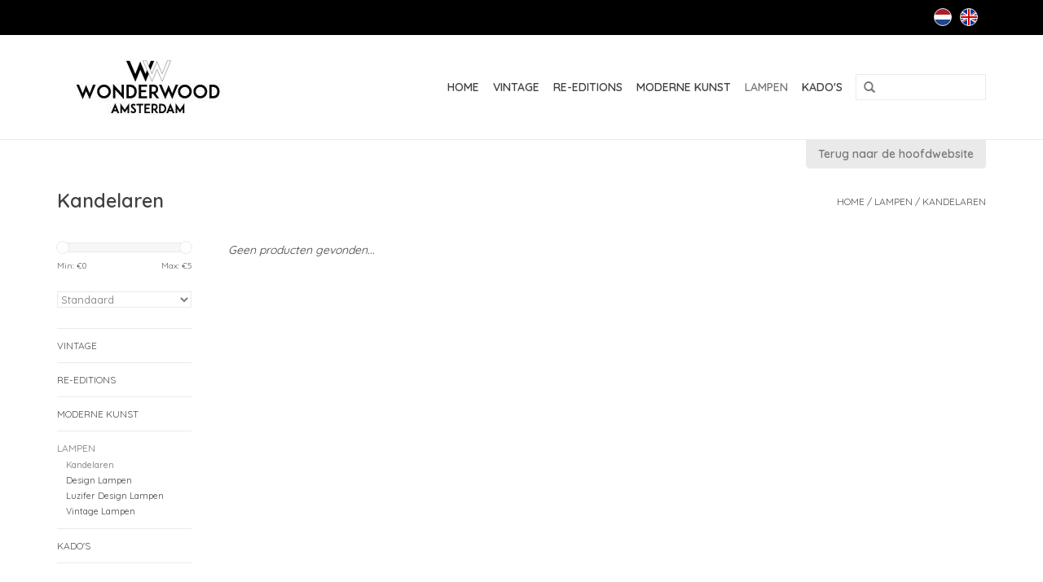

--- FILE ---
content_type: text/html;charset=utf-8
request_url: https://www.wonderwoodstore.nl/nl/lampen/kandelaren/
body_size: 4442
content:
<!DOCTYPE html>
<html lang="nl">
  <head>
    <meta charset="utf-8"/>
<!-- [START] 'blocks/head.rain' -->
<!--

  (c) 2008-2026 Lightspeed Netherlands B.V.
  http://www.lightspeedhq.com
  Generated: 21-01-2026 @ 20:38:36

-->
<link rel="canonical" href="https://www.wonderwoodstore.nl/nl/lampen/kandelaren/"/>
<link rel="alternate" href="https://www.wonderwoodstore.nl/nl/index.rss" type="application/rss+xml" title="Nieuwe producten"/>
<meta name="robots" content="noodp,noydir"/>
<meta property="og:url" content="https://www.wonderwoodstore.nl/nl/lampen/kandelaren/?source=facebook"/>
<meta property="og:site_name" content="WonderWood"/>
<meta property="og:title" content="Kandelaren"/>
<!--[if lt IE 9]>
<script src="https://cdn.webshopapp.com/assets/html5shiv.js?2025-02-20"></script>
<![endif]-->
<!-- [END] 'blocks/head.rain' -->
    <title>Kandelaren - WonderWood</title>
    <meta name="description" content="" />
    <meta name="keywords" content="Kandelaren" />
    <meta http-equiv="X-UA-Compatible" content="IE=edge,chrome=1">
    <meta name="viewport" content="width=device-width, initial-scale=1.0">
    <meta name="apple-mobile-web-app-capable" content="yes">
    <meta name="apple-mobile-web-app-status-bar-style" content="black">
    
    <link rel="shortcut icon" href="https://cdn.webshopapp.com/shops/60673/themes/48699/assets/favicon.ico?2024071216420720200908100833" type="image/x-icon" />
    <link href='https://fonts.googleapis.com/css?family=Quicksand:400,300,600' rel='stylesheet' type='text/css'>
    <link href='https://fonts.googleapis.com/css?family=Quicksand:400,300,600' rel='stylesheet' type='text/css'>
    <link rel="shortcut icon" href="https://cdn.webshopapp.com/shops/60673/themes/48699/assets/favicon.ico?2024071216420720200908100833" type="image/x-icon" /> 
    <link rel="stylesheet" href="https://cdn.webshopapp.com/shops/60673/themes/48699/assets/bootstrap.css?2024071216420720200908100833" />
    <link rel="stylesheet" href="https://cdn.webshopapp.com/shops/60673/themes/48699/assets/style.css?2024071216420720200908100833" />    
    <link rel="stylesheet" href="https://cdn.webshopapp.com/shops/60673/themes/48699/assets/settings.css?2024071216420720200908100833" />  
    <link rel="stylesheet" href="https://cdn.webshopapp.com/assets/gui-2-0.css?2025-02-20" />
    <link rel="stylesheet" href="https://cdn.webshopapp.com/assets/gui-responsive-2-0.css?2025-02-20" />   
    <link rel="stylesheet" href="https://cdn.webshopapp.com/shops/60673/themes/48699/assets/custom.css?2024071216420720200908100833" />
    <script src="https://cdn.webshopapp.com/assets/jquery-1-9-1.js?2025-02-20"></script>
    <script src="https://cdn.webshopapp.com/assets/jquery-ui-1-10-1.js?2025-02-20"></script>
   
    <script type="text/javascript" src="https://cdn.webshopapp.com/shops/60673/themes/48699/assets/global.js?2024071216420720200908100833"></script>

    <script type="text/javascript" src="https://cdn.webshopapp.com/shops/60673/themes/48699/assets/jcarousel.js?2024071216420720200908100833"></script>
    <script type="text/javascript" src="https://cdn.webshopapp.com/assets/gui.js?2025-02-20"></script>
    <script type="text/javascript" src="https://cdn.webshopapp.com/assets/gui-responsive-2-0.js?2025-02-20"></script>
        
    <!--[if lt IE 9]>
    <link rel="stylesheet" href="https://cdn.webshopapp.com/shops/60673/themes/48699/assets/style-ie.css?2024071216420720200908100833" />
    <![endif]-->
  </head>
  <body>  
    <header>
      <div class="topnav">
        <div class="container">
                    <div class="right">
                        <div class="languages">
                            <a href="https://www.wonderwoodstore.nl/nl/" class="flag nl" title="Nederlands" lang="nl">Nederlands</a>
                            <a href="https://www.wonderwoodstore.nl/en/" class="flag en" title="English" lang="en">English</a>
                          </div>
                                  </div>
                            </div>
      </div>
      <div class="navigation container">
        <div class="align">
          <ul class="burger">
            <img src="https://cdn.webshopapp.com/shops/60673/themes/48699/assets/hamburger.png?2024071216420720200908100833" width="32" height="32" alt="Menu">
          </ul>
          <div class="vertical logo">
            <a href="https://www.wonderwoodstore.nl/nl/" title="WonderWood">
              <img src="https://cdn.webshopapp.com/shops/60673/themes/48699/assets/logo.png?20190728225604" alt="WonderWood" />
            </a>
          </div>
          <nav class="nonbounce desktop vertical">
            <form action="https://www.wonderwoodstore.nl/nl/search/" method="get" id="formSearch">
              <input type="text" name="q" autocomplete="off"  value=""/>
              <span onclick="$('#formSearch').submit();" title="Zoeken" class="glyphicon glyphicon-search"></span>
            </form>            
            <ul>
              <li class="item home ">
                <a class="itemLink" href="https://www.wonderwoodstore.nl/nl/">Home</a>
              </li>
                            <li class="item sub">
                <a class="itemLink" href="https://www.wonderwoodstore.nl/nl/vintage/" title="VINTAGE">VINTAGE</a>
                                <span class="glyphicon glyphicon-play"></span>
                <ul class="subnav">
                                    <li class="subitem">
                    <a class="subitemLink" href="https://www.wonderwoodstore.nl/nl/vintage/alvar-aalto/" title="Alvar Aalto">Alvar Aalto</a>
                                      </li>
                                    <li class="subitem">
                    <a class="subitemLink" href="https://www.wonderwoodstore.nl/nl/vintage/charles-ray-eames/" title="Charles &amp; Ray Eames">Charles &amp; Ray Eames</a>
                                      </li>
                                    <li class="subitem">
                    <a class="subitemLink" href="https://www.wonderwoodstore.nl/nl/vintage/egon-eiermann/" title="Egon Eiermann">Egon Eiermann</a>
                                      </li>
                                    <li class="subitem">
                    <a class="subitemLink" href="https://www.wonderwoodstore.nl/nl/vintage/george-nelson/" title="George Nelson">George Nelson</a>
                                      </li>
                                    <li class="subitem">
                    <a class="subitemLink" href="https://www.wonderwoodstore.nl/nl/vintage/gerrit-rietveld-th/" title="Gerrit Rietveld TH">Gerrit Rietveld TH</a>
                                      </li>
                                    <li class="subitem">
                    <a class="subitemLink" href="https://www.wonderwoodstore.nl/nl/vintage/han-pieck/" title="Han Pieck">Han Pieck</a>
                                      </li>
                                    <li class="subitem">
                    <a class="subitemLink" href="https://www.wonderwoodstore.nl/nl/vintage/hans-brattrud/" title="Hans Brattrud">Hans Brattrud</a>
                                      </li>
                                    <li class="subitem">
                    <a class="subitemLink" href="https://www.wonderwoodstore.nl/nl/vintage/jean-prouve/" title="Jean Prouvé">Jean Prouvé</a>
                                      </li>
                                    <li class="subitem">
                    <a class="subitemLink" href="https://www.wonderwoodstore.nl/nl/vintage/osvaldo-borsani/" title="Osvaldo Borsani">Osvaldo Borsani</a>
                                      </li>
                                    <li class="subitem">
                    <a class="subitemLink" href="https://www.wonderwoodstore.nl/nl/vintage/nederlands-vintage/" title="Nederlands Vintage">Nederlands Vintage</a>
                                      </li>
                                    <li class="subitem">
                    <a class="subitemLink" href="https://www.wonderwoodstore.nl/nl/vintage/random-vintage/" title="Random Vintage">Random Vintage</a>
                                      </li>
                                  </ul>
                              </li>
                            <li class="item sub">
                <a class="itemLink" href="https://www.wonderwoodstore.nl/nl/re-editions/" title="RE-EDITIONS">RE-EDITIONS</a>
                                <span class="glyphicon glyphicon-play"></span>
                <ul class="subnav">
                                    <li class="subitem">
                    <a class="subitemLink" href="https://www.wonderwoodstore.nl/nl/re-editions/alvar-aalto/" title="Alvar Aalto">Alvar Aalto</a>
                                      </li>
                                    <li class="subitem">
                    <a class="subitemLink" href="https://www.wonderwoodstore.nl/nl/re-editions/c-r-eames/" title="C &amp; R Eames">C &amp; R Eames</a>
                                      </li>
                                    <li class="subitem">
                    <a class="subitemLink" href="https://www.wonderwoodstore.nl/nl/re-editions/egon-eiermann/" title="Egon Eiermann">Egon Eiermann</a>
                                      </li>
                                    <li class="subitem">
                    <a class="subitemLink" href="https://www.wonderwoodstore.nl/nl/re-editions/gerald-summers/" title="Gerald Summers">Gerald Summers</a>
                                      </li>
                                    <li class="subitem">
                    <a class="subitemLink" href="https://www.wonderwoodstore.nl/nl/re-editions/grete-jalk/" title="Grete Jalk">Grete Jalk</a>
                                      </li>
                                    <li class="subitem">
                    <a class="subitemLink" href="https://www.wonderwoodstore.nl/nl/re-editions/hans-brattrud/" title="Hans Brattrud">Hans Brattrud</a>
                                      </li>
                                    <li class="subitem">
                    <a class="subitemLink" href="https://www.wonderwoodstore.nl/nl/re-editions/hans-j-wegner/" title="Hans J. Wegner">Hans J. Wegner</a>
                                      </li>
                                    <li class="subitem">
                    <a class="subitemLink" href="https://www.wonderwoodstore.nl/nl/re-editions/isokon-plus/" title="Isokon Plus">Isokon Plus</a>
                                      </li>
                                    <li class="subitem">
                    <a class="subitemLink" href="https://www.wonderwoodstore.nl/nl/re-editions/jean-prouve/" title="Jean Prouvé">Jean Prouvé</a>
                                      </li>
                                    <li class="subitem">
                    <a class="subitemLink" href="https://www.wonderwoodstore.nl/nl/re-editions/marcel-breuer/" title="Marcel Breuer">Marcel Breuer</a>
                                      </li>
                                    <li class="subitem">
                    <a class="subitemLink" href="https://www.wonderwoodstore.nl/nl/re-editions/norman-cherner/" title="Norman Cherner">Norman Cherner</a>
                                      </li>
                                    <li class="subitem">
                    <a class="subitemLink" href="https://www.wonderwoodstore.nl/nl/re-editions/rex-kralj/" title="Rex Kralj">Rex Kralj</a>
                                      </li>
                                  </ul>
                              </li>
                            <li class="item sub">
                <a class="itemLink" href="https://www.wonderwoodstore.nl/nl/moderne-kunst/" title="MODERNE KUNST">MODERNE KUNST</a>
                                <span class="glyphicon glyphicon-play"></span>
                <ul class="subnav">
                                    <li class="subitem">
                    <a class="subitemLink" href="https://www.wonderwoodstore.nl/nl/moderne-kunst/egmond-atelier/" title="Egmond Atelier">Egmond Atelier</a>
                                      </li>
                                    <li class="subitem">
                    <a class="subitemLink" href="https://www.wonderwoodstore.nl/nl/moderne-kunst/jeroen-henneman/" title="Jeroen Henneman">Jeroen Henneman</a>
                                      </li>
                                    <li class="subitem">
                    <a class="subitemLink" href="https://www.wonderwoodstore.nl/nl/moderne-kunst/marie-louise-terwindt/" title="Marie Louise Terwindt">Marie Louise Terwindt</a>
                                      </li>
                                    <li class="subitem">
                    <a class="subitemLink" href="https://www.wonderwoodstore.nl/nl/moderne-kunst/klaas-gubbels/" title="Klaas Gubbels">Klaas Gubbels</a>
                                      </li>
                                    <li class="subitem">
                    <a class="subitemLink" href="https://www.wonderwoodstore.nl/nl/moderne-kunst/wietse-jellema/" title="Wietse Jellema">Wietse Jellema</a>
                                      </li>
                                    <li class="subitem">
                    <a class="subitemLink" href="https://www.wonderwoodstore.nl/nl/moderne-kunst/willem-van-malsen/" title="Willem van Malsen">Willem van Malsen</a>
                                      </li>
                                    <li class="subitem">
                    <a class="subitemLink" href="https://www.wonderwoodstore.nl/nl/moderne-kunst/wilma-laarakker/" title="Wilma Laarakker">Wilma Laarakker</a>
                                      </li>
                                    <li class="subitem">
                    <a class="subitemLink" href="https://www.wonderwoodstore.nl/nl/moderne-kunst/floris-hovers/" title="Floris Hovers">Floris Hovers</a>
                                      </li>
                                    <li class="subitem">
                    <a class="subitemLink" href="https://www.wonderwoodstore.nl/nl/moderne-kunst/antonius-driessens/" title="Antonius Driessens">Antonius Driessens</a>
                                      </li>
                                    <li class="subitem">
                    <a class="subitemLink" href="https://www.wonderwoodstore.nl/nl/moderne-kunst/melvin-anderson/" title="Melvin Anderson">Melvin Anderson</a>
                                      </li>
                                    <li class="subitem">
                    <a class="subitemLink" href="https://www.wonderwoodstore.nl/nl/moderne-kunst/mark-brusse/" title="Mark Brusse">Mark Brusse</a>
                                      </li>
                                    <li class="subitem">
                    <a class="subitemLink" href="https://www.wonderwoodstore.nl/nl/moderne-kunst/jaap-egmond/" title="Jaap Egmond">Jaap Egmond</a>
                                      </li>
                                    <li class="subitem">
                    <a class="subitemLink" href="https://www.wonderwoodstore.nl/nl/moderne-kunst/jacomijn-van-der-donk/" title="Jacomijn van der Donk">Jacomijn van der Donk</a>
                                      </li>
                                    <li class="subitem">
                    <a class="subitemLink" href="https://www.wonderwoodstore.nl/nl/moderne-kunst/ilse-vermeulen/" title="Ilse Vermeulen">Ilse Vermeulen</a>
                                      </li>
                                    <li class="subitem">
                    <a class="subitemLink" href="https://www.wonderwoodstore.nl/nl/moderne-kunst/annet-haak/" title="Annet Haak">Annet Haak</a>
                                      </li>
                                  </ul>
                              </li>
                            <li class="item sub active">
                <a class="itemLink" href="https://www.wonderwoodstore.nl/nl/lampen/" title="LAMPEN">LAMPEN</a>
                                <span class="glyphicon glyphicon-play"></span>
                <ul class="subnav">
                                    <li class="subitem">
                    <a class="subitemLink" href="https://www.wonderwoodstore.nl/nl/lampen/kandelaren/" title="Kandelaren">Kandelaren</a>
                                      </li>
                                    <li class="subitem">
                    <a class="subitemLink" href="https://www.wonderwoodstore.nl/nl/lampen/design-lampen/" title="Design Lampen">Design Lampen</a>
                                      </li>
                                    <li class="subitem">
                    <a class="subitemLink" href="https://www.wonderwoodstore.nl/nl/lampen/luzifer-design-lampen/" title="Luzifer Design Lampen">Luzifer Design Lampen</a>
                                      </li>
                                    <li class="subitem">
                    <a class="subitemLink" href="https://www.wonderwoodstore.nl/nl/lampen/vintage-lampen/" title="Vintage Lampen">Vintage Lampen</a>
                                      </li>
                                  </ul>
                              </li>
                            <li class="item sub">
                <a class="itemLink" href="https://www.wonderwoodstore.nl/nl/kados/" title="KADO&#039;S">KADO&#039;S</a>
                                <span class="glyphicon glyphicon-play"></span>
                <ul class="subnav">
                                    <li class="subitem">
                    <a class="subitemLink" href="https://www.wonderwoodstore.nl/nl/kados/vintage/" title="Vintage">Vintage</a>
                                      </li>
                                    <li class="subitem">
                    <a class="subitemLink" href="https://www.wonderwoodstore.nl/nl/kados/kandelaren/" title="Kandelaren">Kandelaren</a>
                                      </li>
                                    <li class="subitem">
                    <a class="subitemLink" href="https://www.wonderwoodstore.nl/nl/kados/nederlands-ontwerp/" title="Nederlands Ontwerp">Nederlands Ontwerp</a>
                                      </li>
                                    <li class="subitem">
                    <a class="subitemLink" href="https://www.wonderwoodstore.nl/nl/kados/design-gadgets/" title="Design Gadgets">Design Gadgets</a>
                                      </li>
                                    <li class="subitem">
                    <a class="subitemLink" href="https://www.wonderwoodstore.nl/nl/kados/mode-accessoires/" title="Mode Accessoires">Mode Accessoires</a>
                                      </li>
                                    <li class="subitem">
                    <a class="subitemLink" href="https://www.wonderwoodstore.nl/nl/kados/kay-bojesen/" title="Kay Bojesen">Kay Bojesen</a>
                                      </li>
                                    <li class="subitem">
                    <a class="subitemLink" href="https://www.wonderwoodstore.nl/nl/kados/houten-vogeltjes/" title="Houten Vogeltjes">Houten Vogeltjes</a>
                                      </li>
                                  </ul>
                              </li>
                                                      </ul>
            <span class="glyphicon glyphicon-remove"></span>  
          </nav>
        </div>
      </div>
    </header>
    <div class="container">
      <a class="return-btn hidden-xs" href="http://www.wonderwood.nl/">Terug naar de hoofdwebsite</a>
    </div>
    
    <div class="wrapper">
      <div class="container content">
                <div class="page-title row">
  <div class="col-sm-6 col-md-6">
    <h1>Kandelaren</h1>
  </div>
  <div class="col-sm-6 col-md-6 breadcrumbs text-right">
    <a href="https://www.wonderwoodstore.nl/nl/" title="Home">Home</a>
    
        / <a href="https://www.wonderwoodstore.nl/nl/lampen/">LAMPEN</a>
        / <a href="https://www.wonderwoodstore.nl/nl/lampen/kandelaren/">Kandelaren</a>
      </div>  
  </div>
<div class="products row">
  <div class="col-md-2 sidebar">
    <div class="sort">
      <form action="https://www.wonderwoodstore.nl/nl/lampen/kandelaren/" method="get" id="filter_form">
        <input type="hidden" name="mode" value="grid" id="filter_form_mode" />
        <input type="hidden" name="limit" value="16" id="filter_form_limit" />
        <input type="hidden" name="sort" value="default" id="filter_form_sort" />
        <input type="hidden" name="max" value="5" id="filter_form_max" />
        <input type="hidden" name="min" value="0" id="filter_form_min" />
        
        <div class="price-filter">
          <div class="sidebar-filter-slider">
            <div id="collection-filter-price"></div>
          </div>
          <div class="price-filter-range clear">
            <div class="min">Min: €<span>0</span></div>
            <div class="max">Max: €<span>5</span></div>
          </div>
        </div>
        
        <select name="sort" onchange="$('#formSortModeLimit').submit();">
                    <option value="default" selected="selected">Standaard</option>
                    <option value="popular">Meest bekeken</option>
                    <option value="newest">Nieuwste producten</option>
                    <option value="lowest">Laagste prijs</option>
                    <option value="highest">Hoogste prijs</option>
                    <option value="asc">Naam oplopend</option>
                    <option value="desc">Naam aflopend</option>
                  </select>        
                      </form>
    </div>
    
<ul>
        <li class="item"><span class="arrow"></span><a href="https://www.wonderwoodstore.nl/nl/vintage/" class="itemLink" title="VINTAGE">VINTAGE </a>
            </li>
           <li class="item"><span class="arrow"></span><a href="https://www.wonderwoodstore.nl/nl/re-editions/" class="itemLink" title="RE-EDITIONS">RE-EDITIONS </a>
            </li>
           <li class="item"><span class="arrow"></span><a href="https://www.wonderwoodstore.nl/nl/moderne-kunst/" class="itemLink" title="MODERNE KUNST">MODERNE KUNST </a>
            </li>
           <li class="item"><span class="arrow"></span><a href="https://www.wonderwoodstore.nl/nl/lampen/" class="itemLink active" title="LAMPEN">LAMPEN </a>
              <ul class="subnav">
                      <li class="subitem"><span class="arrow "></span><a href="https://www.wonderwoodstore.nl/nl/lampen/kandelaren/" class="subitemLink active" title="Kandelaren">Kandelaren </a>
                      </li>
                      <li class="subitem"><span class="arrow "></span><a href="https://www.wonderwoodstore.nl/nl/lampen/design-lampen/" class="subitemLink" title="Design Lampen">Design Lampen </a>
                      </li>
                      <li class="subitem"><span class="arrow "></span><a href="https://www.wonderwoodstore.nl/nl/lampen/luzifer-design-lampen/" class="subitemLink" title="Luzifer Design Lampen">Luzifer Design Lampen </a>
                      </li>
                      <li class="subitem"><span class="arrow "></span><a href="https://www.wonderwoodstore.nl/nl/lampen/vintage-lampen/" class="subitemLink" title="Vintage Lampen">Vintage Lampen </a>
                      </li>
                  </ul>
            </li>
           <li class="item"><span class="arrow"></span><a href="https://www.wonderwoodstore.nl/nl/kados/" class="itemLink" title="KADO&#039;S">KADO&#039;S </a>
            </li>
        </ul>
      </div>
  <div class="col-sm-12 col-md-10">
     
        <div class="no-products-found">Geen producten gevonden...</div>
      
  </div>
</div>



<script type="text/javascript">
  $(function(){
    $('#filter_form input, #filter_form select').change(function(){
      $(this).closest('form').submit();
    });
    
    $("#collection-filter-price").slider({
      range: true,
      min: 0,
      max: 5,
      values: [0, 5],
      step: 1,
      slide: function( event, ui){
    $('.sidebar-filter-range .min span').html(ui.values[0]);
    $('.sidebar-filter-range .max span').html(ui.values[1]);
    
    $('#filter_form_min').val(ui.values[0]);
    $('#filter_form_max').val(ui.values[1]);
  },
    stop: function(event, ui){
    $('#filter_form').submit();
  }
    });
  });
</script>      </div>
      
      <footer>
        <hr class="full-width" />
        <div class="container">
          <div class="social row">
                                    <div class="social-media col-xs-12 col-md-12  text-center">
              <a href="https://www.facebook.com/pages/WonderWood-Amsterdam/326449034038461" class="social-icon facebook" target="_blank"></a>              <a href="https://www.twitter.com/SEOshop" class="social-icon twitter" target="_blank"></a>              <a href="https://plus.google.com/+SEOshopNL" class="social-icon google" target="_blank"></a>              <a href="https://www.pinterest.com/SEOshop" class="social-icon pinterest" target="_blank"></a>              <a href="https://www.youtube.com/user/getSEOshop" class="social-icon youtube" target="_blank"></a>              <a href="https://www.tumblr.com" class="social-icon tumblr" target="_blank"></a>              <a href="https://www.instagram.com" class="social-icon instagram" target="_blank" title="Instagram WonderWood"></a>              
            </div>
                      </div>
          <hr class="full-width" />
          <div class="links row">
            <div class="col-xs-12 col-sm-4 col-md-4">
              <strong>Klantenservice</strong>
                          </div>          
            <div class="col-xs-12 col-sm-4 col-md-4">
              <strong>Producten</strong>
              <ul>
                <li><a href="https://www.wonderwoodstore.nl/nl/collection/" title="Alle producten">Alle producten</a></li>
                <li><a href="https://www.wonderwoodstore.nl/nl/collection/?sort=newest" title="Nieuwe producten">Nieuwe producten</a></li>
                <li><a href="https://www.wonderwoodstore.nl/nl/collection/offers/" title="Aanbiedingen">Aanbiedingen</a></li>
                                <li><a href="https://www.wonderwoodstore.nl/nl/tags/" title="Tags">Tags</a></li>                <li><a href="https://www.wonderwoodstore.nl/nl/index.rss" title="RSS-feed">RSS-feed</a></li>
              </ul>
            </div>
                        <div class="col-xs-12 col-sm-4 col-md-4">
              <strong>WonderWood Amsterdam</strong>              <span class="contact-description">Gallery Store for Plywood Vintage, Design &amp; Art. Rusland 3, 1012 CK Amsterdam</span>                            <div class="contact">
                <span class="glyphicon glyphicon-earphone"></span>
                +31206253738 or +31651382202
              </div>
                                          <div class="contact">
                <span class="glyphicon glyphicon-envelope"></span>
                <a href="/cdn-cgi/l/email-protection#f59c9b939ab5829a9b919087829a9a91db9b99" title="Email"><span class="__cf_email__" data-cfemail="e78e898188a790888983829590888883c9898b">[email&#160;protected]</span></a>
              </div>
                                                                    </div>
          </div>
          <hr class="full-width" />
        </div>
        <div class="copyright-payment">
          <div class="container">
            <div class="row">
              <div class="copyright col-md-6">
                &copy; Copyright 2026 WonderWood - 
                                Powered by
                                <a href="https://www.lightspeedhq.nl/" title="Lightspeed" target="_blank">Lightspeed</a>
                                                              </div>
              <div class="payments col-md-6 text-right">
                                <a href="https://www.wonderwoodstore.nl/nl/service/payment-methods/" title="Betaalmethoden">
                  <img src="https://cdn.webshopapp.com/assets/icon-payment-banktransfer.png?2025-02-20" alt="Bank transfer" />
                </a>
                              </div>
            </div>
          </div>
        </div>
      </footer>
    </div>
    <!-- [START] 'blocks/body.rain' -->
<script data-cfasync="false" src="/cdn-cgi/scripts/5c5dd728/cloudflare-static/email-decode.min.js"></script><script>
(function () {
  var s = document.createElement('script');
  s.type = 'text/javascript';
  s.async = true;
  s.src = 'https://www.wonderwoodstore.nl/nl/services/stats/pageview.js';
  ( document.getElementsByTagName('head')[0] || document.getElementsByTagName('body')[0] ).appendChild(s);
})();
</script>
<!-- [END] 'blocks/body.rain' -->
  </body>
  <script>
    elem.addEventListener('touchstart', function(event){
    this.allowUp = (this.scrollTop > 0);
    this.allowDown = (this.scrollTop < this.scrollHeight - this.clientHeight);
    this.prevTop = null; 
    this.prevBot = null;
    this.lastY = event.pageY;
});

elem.addEventListener('touchmove', function(event){
    var up = (event.pageY > this.lastY), 
        down = !up;

    this.lastY = event.pageY;

    if ((up && this.allowUp) || (down && this.allowDown)) 
        event.stopPropagation();
    else 
        event.preventDefault();
});</script>
<script>
  $.nonbounce();

  </script>
</html>

--- FILE ---
content_type: application/javascript
request_url: https://cdn.webshopapp.com/shops/60673/themes/48699/assets/global.js?2024071216420720200908100833
body_size: 1531
content:
$(document).ready(function(){
  
  
    $('#openOfferForm, #openPurchaseForm').click(function(){
    $('.offerWrap').hide();
    $('#offerForm').slideToggle();
      $('.offerBtn').hide();
  });
  
  $('#openOfferForm').click(function(){
  $('.reqInfo').show();
    $('#requestType').val('Information');
  });
  
  $('#openPurchaseForm').click(function(){
  $('.purchase').show();
    $('#requestType').val('Purchase');
  });
  
  $('#offerFormButton').click(function(){
    
    
    var error = false;
    
    var firstname = $('#offerForm .fname').val(); 
    if(firstname == "" || firstname == " "){
      $('#offerForm .fname').addClass('error');
      error = true;
    }     
    var email = $('#offerForm .email').val(); 
    if(email == "" || email == " "){
      $('#offerForm .email').addClass('error');
      error = true;
    } 
 var lastname = $('#offerForm .lname').val(); 
    if(lastname == "" || lastname == " "){
      $('#offerForm .lname').addClass('error');
      error = true;
    }     
    var address = $('#offerForm .address').val(); 
    if(address == "" || address == " "){
      $('#offerForm .address').addClass('error');
      error = true;
    }        
 var zipcode = $('#offerForm .zipcode').val(); 
    if(zipcode == "" || zipcode == " "){
      $('#offerForm .zipcode').addClass('error');
      error = true;
    }     
    var city = $('#offerForm .city').val(); 
    if(city == "" || city == " "){
      $('#offerForm .city').addClass('error');
      error = true;
    }  
 var phone = $('#offerForm .phone').val(); 
    if(phone == "" || phone == " "){
      $('#offerForm .phone').addClass('error');
      error = true;
    }     
   
    if(error == true){
      return false;
    }
    
    $.ajax({
      type: 'POST',
      url: 'https://apps.shopmonkey.nl/wonderwood/offermail.php',
      data: $('#offerForm').serialize(),
    }).done(function(data){
    	if (data.status == 'success') {
      	$('#offerForm input, #offerForm textarea').val('');
        $('#offerForm input').removeClass('error');
        $('#offerForm').hide();
        $('.offerWrap').show();
        $('.offerRow .alert').fadeIn();
         $('.offerBtn').show();
        setTimeout(function(){
          $('.offerRow .alert').fadeOut("Slow");
        }, 10000);  
      }
    });

    return false;
    
  });
  
  // navbar
  $('.desktop .item, .desktop .subitem').hover(function(){
    $(this).addClass('hover');
    $(this).find('.subnav:first').show();
  }, function(){
    $(this).removeClass('hover');
    $(this).find('.subnav').hide();
  });
  
  // responsive navigation
  $('.burger').click(function() {
    if ($(this).hasClass('open')) {
      $(this).add('header').add('.wrapper').removeClass('open').addClass('close');
    } else {
      $(this).add('header').add('.wrapper').removeClass('close').addClass('open');
    }
  });
  $('.wrapper').click(function() {
    if ($('.burger').hasClass('open')) {
      $('.burger').add('header').add('.wrapper').removeClass('open').addClass('close');
    }
  });     
  
  // zoombox
  $('.thumbs a').mousedown(function(){
    $('.images a').hide();
    $('.images a[data-image-id="' + $(this).attr('data-image-id') + '"]').css('display','block');
    $('.thumbs a').removeClass('active');
    $('.thumbs a[data-image-id="' + $(this).attr('data-image-id') + '"]').addClass('active');
  });
  
  // tabs
  $('.tabs a').click(function(){
    var tabs = $(this).closest('.tabs');
    var pages = $('.tabsPages');
    tabs.find('a').closest('li').removeClass('active');
    pages.find('.page').removeClass('active');
    $(this).closest('li').addClass('active');
    pages.find('.page.'+$(this).attr('rel')).addClass('active');
    return false;
  });
  
  // categories 
  $('.categories .category').hover(function(){
    $('.categories .category').addClass('hover');
    $(this).removeClass('hover');
  }, function(){
    $('.categories .category').removeClass('hover');
  });
  
  if(navigator.appVersion.indexOf("MSIE 7.")!=-1) {
    $('body').append('<div class="wsa-demobar">Your browser is out of date. We recommend <a class="link" href="www.google.com/chrome/â€Ž">Google Chrome</a> to download.</div>');
    $('body').css('marginTop', '42px');
  }
});

$(window).load(function(){
  sizing();
  logoSize();
});
$(window).resize(function(){
  sizing();
});

function sizing() {
  if ($(window).width() > 1024) {
    // Description text (product hover)
    $('.product .image-wrap').mouseenter(function() {
      var descriptionHeight = $(this).find('img').outerHeight();
      var starsHeight = $(this).find('.description .stars').outerHeight();
      var cartHeight = $(this).find('.description .cart').outerHeight();
      var textHeight = descriptionHeight - starsHeight - cartHeight;
      $(this).find('.description .text').css('height', textHeight-60 + 'px');  
    });
  }
  if ($(window).width() > 992) {
    // tabs height
    var OptionHeight = $('.product-option').outerHeight();
    var PriceHeight = $('.product-price').outerHeight();
    var tabsTitle = $('.product-tabs .tabs a').outerHeight();
    var imgHeight = $('.product-img').outerHeight();
    
    var tabsHeight =  imgHeight - PriceHeight - OptionHeight - tabsTitle;  
    $('.product-tabs .page').css('maxHeight', tabsHeight + 'px');
  }
  if ($(window).width() < 767) {
    // reponsive 
    $('nav.desktop').removeClass('desktop');
    $('nav').addClass('mobile');

    $('nav .item.sub').click(function() {
      var element = $(this).find('.itemLink');
      var href = element.attr('href');      
      element.attr('href', '#');
      $('nav .itemLink').hide();
      element.show();
      $(this).addClass('view-subnav');
      
      $('nav .glyphicon-remove').show( 'fade', function(){
        element.attr('href', href);
      });
    });
      
    $('nav .glyphicon-remove').click(function() {
      $('nav .item.sub').removeClass('view-subnav');
      $(this).hide();
      $('nav .itemLink').show();
    });
  }
  else {
    $('nav.mobile').removeClass('mobile');
    $('nav').addClass('desktop');
    $('nav.mobile .item.sub').click(function() {
      var element = $(this).find('.itemLink');
      var href = element.attr("href");   
      element.attr("href", href);
    });
  }
}

// logo
function logoSize() {
  if ($(window).width() < 767) {
    var logoWith = $('.logo img').width();
    logoWith = (logoWith * 0.8);
    $('.logo img').width(logoWith);
  }
}

--- FILE ---
content_type: text/javascript;charset=utf-8
request_url: https://www.wonderwoodstore.nl/nl/services/stats/pageview.js
body_size: -412
content:
// SEOshop 21-01-2026 20:38:37